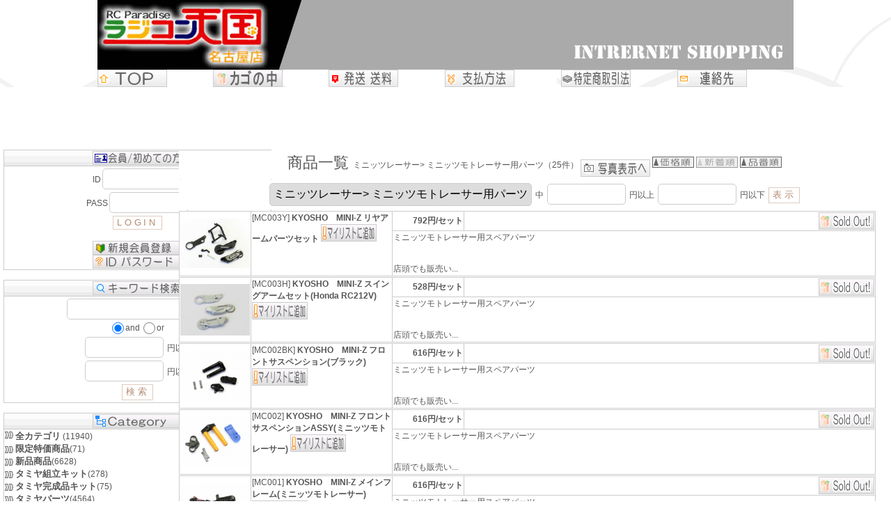

--- FILE ---
content_type: text/html
request_url: http://www.rajiten-nagoya.com/rcshop/goodslist.cgi?in_kate=7-13&in_start=20&max=&pmin=&pmax=&sort=&icon=
body_size: 38807
content:
<!DOCTYPE html PUBLIC "-//W3C//DTD XHTML 1.0 Transitional//EN" "http://www.w3.org/TR/xhtml1/DTD/xhtml1-transitional.dtd">
<html xmlns="http://www.w3.org/1999/xhtml">
<HEAD>
<META HTTP-EQUIV="Content-Type" CONTENT="text/html; charset=Shift_JIS">
<META http-equiv="Content-Style-Type" content="text/css">
<META name="viewport" content="width=device-width,initial-scale=1,maximum-scale=1,user-scalable=yes">
<link rel="stylesheet" type="text/css" href="css/style.css" media="all" />
<link media="only screen and (min-width: 0px) and (max-width: 650px)" href="css/smart.css" type="text/css" rel="stylesheet" />
<TITLE>ミニッツモトレーサー用パーツ、ラジコン天国　名古屋店　オンラインショッピング</TITLE>
</HEAD>
<BODY background="image/bg.gif" bgcolor="">
<CENTER>

  <TABLE border="0" width="1000" height="100" cellspacing="0" cellpadding="0" bgcolor="#ffffff">
    <TR bgcolor="#FFFFFF">
    <TD align="center"><img src="./image/title.jpg" alt="" />
    </TD>
  </TR>
</TABLE>
<TABLE border="0" cellspacing="0" cellpadding="0" width="1000">
  <tr>
    <td>
      <A href="http://www.rajiten-nagoya.com/rcshop/"><img src="./image/top.gif" border="0" alt="TOP" onmouseover="this .src='./image/top2.gif'" onmouseout="this .src='./image/top.gif'"></A>
    </td>
<SCRIPT LANGUAGE="JavaScript">
function cargo_open(){
var w =window.open("", "cargo_open" , "WIDTH=700,HEIGHT=500,SCROLLBARS=yes,RESIZABLE=yes,TOOLBAR=no,MENUBAR=no,LOCATION=no,STATUS=0");
}
</SCRIPT>
    <FORM action="cargo.cgi" method="post" target="cargo_open">
      <td>
        <input type="hidden" name="yid" value="">
        <input type="hidden" name="ypass" value="">
        <input type="hidden" name="yname" value="">
        <input type="hidden" name="cargowin" value="1">
        <INPUT type="image" src="./image/cargo.gif" border="0" onClick="cargo_open()" alt="カゴの中" onmouseover="this .src='./image/cargos2.gif'" onmouseout="this .src='./image/cargo.gif'">
    <SCRIPT LANGUAGE="JavaScript">
function waribiki_open(){
var w =window.open("", "waribiki_open" , "WIDTH=360,HEIGHT=240,SCROLLBARS=yes,RESIZABLE=yes,TOOLBAR=no,MENUBAR=no,LOCATION=no,STATUS=0");
}
</SCRIPT></td>
    </FORM>
    <td>
      <A href="postprev.cgi" onClick="post_open()" target="_top"><img src="./image/post.gif" border="0" alt="発送送料" onmouseover="this .src='./image/post2.gif'" onmouseout="this .src='./image/post.gif'"></A>
    </td>
    <td>
      <A href="payprev.cgi" onClick="pay_open()" target="_top"><img src="./image/pay.gif" border="0" alt="支払方法" onmouseover="this .src='./image/pay2.gif'" onmouseout="this .src='./image/pay.gif'"></A>
    </td>
    <td>
    <A href="houprev.cgi" target="_top"><img src="./image/hou.gif" border="0" alt="特定商取引法" onmouseover="this .src='./image/hou2.gif'" onmouseout="this .src='./image/hou.gif'"></A>
      
    </td>
    <td>
     <A href="shopprev.cgi" target="_top"><img src="./image/renraku.gif" border="0" alt="連絡先" onmouseover="this .src='./image/renraku2.gif'" onmouseout="this .src='./image/renraku.gif'"></A> 
    </td>
  </tr>
</TABLE>
<div id="contents"><div id="leftmenu">
<table width="100%" height="100%" border="0" cellspacing="0" cellpadding="5" bgcolor="#FFFFFF">
  <tr>
    <td bgcolor="#FFFFFF">
    <table border="0" cellpadding="1" cellspacing="1" bgcolor="#CCCCCC" width="100%">
  <tr bgcolor=#ffeeee>
    <td align="center" background="image/bg993300.gif">
      <img src="image/memberlogo.gif" border="0" alt="会員／初めての方">
    </td>
  </tr>
  <tr bgcolor=#FFFFFF>
    <td align="center">
      <FORM action="login.cgi" method="post" style="display: inline">
ID<input type="text" size="10" name="yid"><BR>
PASS<input type="password" size="10" name="ypass"><BR>
<input class="BT" type="submit" value="LOGIN"></FORM>

 <BR> <BR>
      <A href="user.cgi"><img src="image/memberin.gif" border="0" alt="MemberIn" onmouseover="this .src='image/memberin2.gif'" onmouseout="this .src='image/memberin.gif'"></A>

      <BR>
      <A href="pass.cgi"><img src="image/password.gif" border="0" alt="ID Password?" onmouseover="this .src='image/password2.gif'" onmouseout="this .src='image/password.gif'"></A>

      <BR>
    </td>
  </tr>
</table>
<br>
<table border="0" cellpadding="1" cellspacing="1" bgcolor="#CCCCCC" width="100%">
  <tr bgcolor=#ffeeee>
    <td align="center" background="image/bg993300.gif">
      <img src="image/keyword.gif" border="0" alt="キーワード検索">
    </td>
  </tr>
  <tr bgcolor=#FFFFFF>
    <td align="center">
      <table border="0" cellpadding="0" cellspacing="0" width="100%">
<tr>
<form action="gsearch.cgi" method="post">
<td align="center">
<font class="word" size="" color="">
<input type="hidden" name="yid" value="">
<input type="hidden" name="ypass" value="">
<input type="hidden" name="yname" value="">
<input type="text" name="word" size="20" value=""><br>
<input type="radio" name="and" value="0" checked>and
<input type="radio" name="and" value="1">or<BR>
<INPUT type="text" size="10" name="pmin" value="">
円以上<BR>
<INPUT type="text" size="10" name="pmax" value="">
円以下<BR>
<input class="BT" type=submit value="検索">
</font>
</td>
</form>
</tr>
</table>

    </td>
  </tr>
</table>
<br>
<table border="0" cellpadding="1" cellspacing="1" bgcolor="#CCCCCC" width="100%">
  <tr bgcolor=#ffeeee>
    <td align="center" background="image/bg993300.gif">
      <img src="image/category.gif" border="0" alt="カテゴリ一覧">
    </td>
  </tr>
  <tr bgcolor=#FFFFFF>
    <td align="left">
<DIV id="menu">
<img src="image/blist.gif" border="0" alt="&gt;">
<A href="goodslist.cgi"><font class="categoryl" size="" color="">全カテゴリ</font>
<font class="categorys" size="" color="">(11940)</font></A>
</DIV>

<table border="0" cellpadding="0" cellspacing="0" width="100%">
<tr>
<td align="left">
<DIV id="menu">
<img src="image/blist.gif" border="0" alt="大" class="listmark">
<A href="goodslist.cgi?in_kate=1"><font class="categoryl" size="" color="">限定特価商品</font><font class="categorys" size="" color="">(71)</font></A><BR>
<img src="image/blist.gif" border="0" alt="大" class="listmark">
<A href="goodslist.cgi?in_kate=2"><font class="categoryl" size="" color="">新品商品</font><font class="categorys" size="" color="">(6628)</font></A><BR>
<img src="image/blist.gif" border="0" alt="大" class="listmark">
<A href="goodslist.cgi?in_kate=3"><font class="categoryl" size="" color="">タミヤ組立キット</font><font class="categorys" size="" color="">(278)</font></A><BR>
<img src="image/blist.gif" border="0" alt="大" class="listmark">
<A href="goodslist.cgi?in_kate=4"><font class="categoryl" size="" color="">タミヤ完成品キット</font><font class="categorys" size="" color="">(75)</font></A><BR>
<img src="image/blist.gif" border="0" alt="大" class="listmark">
<A href="goodslist.cgi?in_kate=5"><font class="categoryl" size="" color="">タミヤパーツ</font><font class="categorys" size="" color="">(4564)</font></A><BR>
<img src="image/blist.gif" border="0" alt="大" class="listmark">
<A href="goodslist.cgi?in_kate=6"><font class="categoryl" size="" color="">G☆STYLE</font><font class="categorys" size="" color="">(666)</font></A><BR>
<img src="image/blist.gif" border="0" alt="大" class="listmark">
<A href="goodslist.cgi?in_kate=7"><font class="categoryl" size="" color="">ミニッツレーサー</font><font class="categorys" size="" color="">(2532)</font></A><BR>
　　<img src="image/scategory.gif" border="0" alt="小" class="listmark">
<A href="goodslist.cgi?in_kate=7-13"><font class="categorys" size="" color="">ミニッツモトレーサー用パーツ(25)</font></A><BR>
<img src="image/blist.gif" border="0" alt="大" class="listmark">
<A href="goodslist.cgi?in_kate=8"><font class="categoryl" size="" color="">京商ビンテージシリーズ</font><font class="categorys" size="" color="">(114)</font></A><BR>
<img src="image/blist.gif" border="0" alt="大" class="listmark">
<A href="goodslist.cgi?in_kate=9"><font class="categoryl" size="" color="">ヨコモYRX12関連</font><font class="categorys" size="" color="">(97)</font></A><BR>
<img src="image/blist.gif" border="0" alt="大" class="listmark">
<A href="goodslist.cgi?in_kate=10"><font class="categoryl" size="" color="">ヨコモBD7,BD8,BD9関連</font><font class="categorys" size="" color="">(761)</font></A><BR>
<img src="image/blist.gif" border="0" alt="大" class="listmark">
<A href="goodslist.cgi?in_kate=11"><font class="categoryl" size="" color="">ドリフト関連</font><font class="categorys" size="" color="">(1615)</font></A><BR>
<img src="image/blist.gif" border="0" alt="大" class="listmark">
<A href="goodslist.cgi?in_kate=12"><font class="categoryl" size="" color="">AWESOMATIX関連</font><font class="categorys" size="" color="">(64)</font></A><BR>
<img src="image/blist.gif" border="0" alt="大" class="listmark">
<A href="goodslist.cgi?in_kate=13"><font class="categoryl" size="" color="">特価HBパーツ</font><font class="categorys" size="" color="">(364)</font></A><BR>
<img src="image/blist.gif" border="0" alt="大" class="listmark">
<A href="goodslist.cgi?in_kate=14"><font class="categoryl" size="" color="">中古商品</font><font class="categorys" size="" color="">(85)</font></A><BR>
<img src="image/blist.gif" border="0" alt="大" class="listmark">
<A href="goodslist.cgi?in_kate=15"><font class="categoryl" size="" color="">ラジ天名古屋オリジナル商品</font><font class="categorys" size="" color="">(44)</font></A><BR>
<img src="image/blist.gif" border="0" alt="大" class="listmark">
<A href="goodslist.cgi?in_kate=16"><font class="categoryl" size="" color="">ミニ四駆</font><font class="categorys" size="" color="">(615)</font></A><BR>
<img src="image/blist.gif" border="0" alt="大" class="listmark">
<A href="goodslist.cgi?in_kate=17"><font class="categoryl" size="" color="">ドローン(マルチコプター)</font><font class="categorys" size="" color="">(33)</font></A><BR>
<img src="image/blist.gif" border="0" alt="大" class="listmark">
<A href="goodslist.cgi?in_kate=18"><font class="categoryl" size="" color="">電動二輪バランスボード</font><font class="categorys" size="" color="">(7)</font></A><BR>
<img src="image/blist.gif" border="0" alt="大" class="listmark">
<A href="goodslist.cgi?in_kate=19"><font class="categoryl" size="" color="">INFINITY</font><font class="categorys" size="" color="">(205)</font></A><BR>
<img src="image/blist.gif" border="0" alt="大" class="listmark">
<A href="goodslist.cgi?in_kate=21"><font class="categoryl" size="" color="">EAGLE</font><font class="categorys" size="" color="">(298)</font></A><BR>
<img src="image/blist.gif" border="0" alt="大" class="listmark">
<A href="goodslist.cgi?in_kate=22"><font class="categoryl" size="" color="">ZERO TRIBE</font><font class="categorys" size="" color="">(26)</font></A><BR>
<img src="image/blist.gif" border="0" alt="大" class="listmark">
<A href="goodslist.cgi?in_kate=23"><font class="categoryl" size="" color="">かずもんちゃんねるオリジナル商品</font><font class="categorys" size="" color="">(18)</font></A><BR>
<img src="image/blist.gif" border="0" alt="大" class="listmark">
<A href="goodslist.cgi?in_kate=24"><font class="categoryl" size="" color="">AXON</font><font class="categorys" size="" color="">(502)</font></A><BR>
</DIV>
</td>
</tr>
</table>

    </td>
  </tr>
</table>
<br>
<table border="0" cellpadding="1" cellspacing="1" bgcolor="#CCCCCC" width="100%">
  <tr bgcolor=#ffeeee>
    <td align="center" background="image/bg993300.gif">
      <img src="image/category_detail.gif" border="0" alt="カテゴリ別一覧">
    </td>
  </tr>
  <tr bgcolor=#FFFFFF>
    <td align="center">
      <font class="word" size="2" color="#555555">
      <table border="0" cellpadding="0" cellspacing="0" width="100%">
<tr>
<form action=goodslist.cgi method=post>
<td align="center">
<font class="word" size="" color="">
<SELECT name="in_kate">
<option value="7-13" selected>ミニッツレーサー&gt;
ミニッツモトレーサー用パーツ</option>
<option value="">全カテゴリ</option>
<option value="1">　限定特価商品</option>
<option value="1-1">　　限定特価RCキット</option>
<option value="1-2">　　限定特価ミニッツレーサー</option>
<option value="1-3">　　限定特価パーツ</option>
<option value="2">　新品商品</option>
<option value="2-1">　　電動カー・キット</option>
<option value="2-1-1">　　　ツーリングキット</option>
<option value="2-1-2">　　　ドリフトキット</option>
<option value="2-1-3">　　　トゥエルブキット</option>
<option value="2-1-4">　　　フォーミュラキット</option>
<option value="2-1-5">　　　WGTキット</option>
<option value="2-1-6">　　　Mシャーシキット</option>
<option value="2-1-7">　　　バギー、ビックタイヤ系キット</option>
<option value="2-1-8">　　　その他キット</option>
<option value="2-2">　　電動カー・完成品</option>
<option value="2-3">　　エンジンカー・キット</option>
<option value="2-4">　　エンジンカー・完成品</option>
<option value="2-5">　　プロポセット</option>
<option value="2-6">　　充電器</option>
<option value="2-7">　　安定化電源</option>
<option value="2-8">　　ボディ</option>
<option value="2-8-1">　　　ツーリングボディ</option>
<option value="2-8-2">　　　ドリフトボディ</option>
<option value="2-8-3">　　　トゥエルブボディ</option>
<option value="2-8-4">　　　フォーミュラボディ</option>
<option value="2-8-5">　　　WGTボディ</option>
<option value="2-8-6">　　　Mシャーシボディ</option>
<option value="2-8-7">　　　バギー、ビックタイヤ系ボディ</option>
<option value="2-8-8">　　　その他ボディ</option>
<option value="2-9">　　サーボ</option>
<option value="2-10">　　受信機</option>
<option value="2-11">　　ESC</option>
<option value="2-12">　　モーター</option>
<option value="2-12-1">　　　ブラシモーター</option>
<option value="2-12-2">　　　ブラシレスモーター</option>
<option value="2-13">　　バッテリー</option>
<option value="2-13-1">　　　ニッケル・二カドバッテリー</option>
<option value="2-13-2">　　　リポバッテリー</option>
<option value="2-13-3">　　　リフェバッテリー</option>
<option value="2-14">　　汎用パーツ</option>
<option value="2-14-1">　　　ピニオンギア</option>
<option value="2-14-2">　　　スパーギア</option>
<option value="2-14-3">　　　ダンパー＆スプリング</option>
<option value="2-14-4">　　　シリコンオイル（ダンパー＆デフ）</option>
<option value="2-14-5">　　　べアリング</option>
<option value="2-14-7">　　　スペーサー＆シム</option>
<option value="2-14-8">　　　スクリュー＆ナット</option>
<option value="2-14-9">　　　コード類</option>
<option value="2-14-10">　　　コネクター類</option>
<option value="2-15">　　ケミカル</option>
<option value="2-16">　　タイヤ関連商品</option>
<option value="2-16-2">　　　インナー</option>
<option value="2-16-3">　　　グリップ剤</option>
<option value="2-16-4">　　　ツーリング用タイヤ</option>
<option value="2-16-5">　　　ツーリング用ホイール</option>
<option value="2-16-6">　　　DD系スポンジタイヤ</option>
<option value="2-16-7">　　　DD系ホイール</option>
<option value="2-17">　　工具、セットツール</option>
<option value="2-18">　　ステッカー</option>
<option value="2-19">　　ポリカボネート用塗料</option>
<option value="2-20">　　その他</option>
<option value="3">　タミヤ組立キット</option>
<option value="3-1">　　ツーリングカー</option>
<option value="3-2">　　Ｍシャーシ</option>
<option value="3-3">　　フォーミュラ</option>
<option value="3-4">　　オフロードカー</option>
<option value="4">　タミヤ完成品キット</option>
<option value="4-1">　　ツーリングカー</option>
<option value="4-2">　　Mシャーシ</option>
<option value="4-3">　　オフロードカー</option>
<option value="4-4">　　フォーミュラ</option>
<option value="5">　タミヤパーツ</option>
<option value="5-1">　　ボディ</option>
<option value="5-2">　　限定ボディ</option>
<option value="5-3">　　ESC</option>
<option value="5-4">　　モーター</option>
<option value="5-5">　　バッテリー</option>
<option value="5-6">　　スペアパーツ</option>
<option value="5-7">　　オプションパーツ</option>
<option value="5-8">　　TRFパーツ</option>
<option value="5-9">　　タミヤカラー(塗料)</option>
<option value="6">　G☆STYLE</option>
<option value="6-2">　　モーター</option>
<option value="6-3">　　モーターアクセサリー</option>
<option value="6-4">　　バッテリー</option>
<option value="6-5">　　ＴｅａｍＢｏｍｂｅｒ</option>
<option value="6-6">　　ゼロレーシング</option>
<option value="6-7">　　その他</option>
<option value="7">　ミニッツレーサー</option>
<option value="7-1">　　ミニッツ レディセット</option>
<option value="7-2">　　ミニッツシャーシセット</option>
<option value="7-3">　　ミニッツ用プロポ</option>
<option value="7-4">　　ミニッツ用充電器</option>
<option value="7-5">　　ミニッツASC</option>
<option value="7-6">　　スペシャルプライスASC</option>
<option value="7-7">　　ミニッツホワイトボディ</option>
<option value="7-8">　　ミニッツフォーミュラ用ボディ</option>
<option value="7-9">　　MR015,02,03用パーツ</option>
<option value="7-10">　　ＡＷＤ、FWD用パーツ</option>
<option value="7-11">　　ミニッツフォーミュラ用パーツ</option>
<option value="7-12">　　ミニッツバギーパーツ</option>
<option value="7-13">　　ミニッツモトレーサー用パーツ</option>
<option value="7-14">　　ホイール（MR015,02,03用）</option>
<option value="7-15">　　ミニッツ用タイヤ</option>
<option value="7-18">　　ミニッツ汎用パーツ</option>
<option value="7-19">　　R246パーツ</option>
<option value="7-20">　　R246アルミホイール</option>
<option value="7-21">　　コミックレーサー用パーツ</option>
<option value="8">　京商ビンテージシリーズ</option>
<option value="9">　ヨコモYRX12関連</option>
<option value="10">　ヨコモBD7,BD8,BD9関連</option>
<option value="11">　ドリフト関連</option>
<option value="11-1">　　ドリフトボディ</option>
<option value="11-2">　　ドリフトタイヤ</option>
<option value="11-3">　　ドリフトホイール</option>
<option value="11-4">　　ドリパケ、YD-2、YD-4用パーツ</option>
<option value="11-5">　　ドリフト汎用パーツ</option>
<option value="11-6">　　ドリフト組立キット</option>
<option value="11-7">　　ドリフト完成品キット</option>
<option value="11-8">　　ドリフト用ジャイロ</option>
<option value="12">　AWESOMATIX関連</option>
<option value="13">　特価HBパーツ</option>
<option value="14">　中古商品</option>
<option value="15">　ラジ天名古屋オリジナル商品</option>
<option value="16">　ミニ四駆</option>
<option value="17">　ドローン(マルチコプター)</option>
<option value="18">　電動二輪バランスボード</option>
<option value="19">　INFINITY</option>
<option value="19-1">　　IF14用パーツ</option>
<option value="19-2">　　SMJ</option>
<option value="21">　EAGLE</option>
<option value="21-1">　　汎用パーツ</option>
<option value="21-2">　　タミヤ関連パーツ</option>
<option value="21-3">　　ミニッツ関連パーツ</option>
<option value="21-4">　　バッテリー</option>
<option value="21-5">　　工具、セットツール</option>
<option value="21-6">　　アクセサリーパーツ</option>
<option value="21-7">　　充電器</option>
<option value="22">　ZERO TRIBE</option>
<option value="22-1">　　XRAY T4パーツ</option>
<option value="22-2">　　BD8、BD9パーツ</option>
<option value="23">　かずもんちゃんねるオリジナル商品</option>
<option value="24">　AXON</option>
</SELECT>
中
<INPUT type="text" size="10" name="pmin" value="">
円以上<BR>
<INPUT type="text" size="10" name="pmax" value="">
円以下<BR>
<SELECT name="in_start">
<OPTION selected value="0">1番目</OPTION>
<OPTION value="20">21番目</OPTION>
</SELECT>
から<br>
<input type=text size="4" name="max" value="20">
件を<input type="hidden" name="in_pass" value=""><input type="hidden" name="yid" value=""><input type="hidden" name="ypass" value=""><input type="hidden" name="yname" value=""><input class="BT" type=submit value="表示">
</font>
</td>
</form>
</tr>
</table>

      </font>
    </td>
  </tr>
</table>
<br>
<br>
<table border="0" cellpadding="1" cellspacing="1" bgcolor="#CCCCCC" width="100%">
  <tr bgcolor=#FFFFFF>
    <td align="center" background="image/bg993300.gif">
      <img src="image/maga.gif" border="0" alt="メルマガの購読">
    </td>
  </tr>
  <tr bgcolor=#FFFFFF>
    <td align="center">
      
    </td>
  </tr>
</table>

    </td>
  </tr>
</table></div>
<div id="maincontents">
<table border="0" cellpadding="3" cellspacing="1" width="100%">
  <tr bgcolor="#FFFFFF">
    <td align="center">
      <font class="title" size="+2" color="#555555">
      商品一覧
      </font>
      <font class="word" size="2" color="#555555">
      ミニッツレーサー&gt;
ミニッツモトレーサー用パーツ（25件）
      <A href="photomode.cgi?in_kate=7-13"><img src="image/photomode.gif" border="0" alt="写真表示へ" onmouseover="this .src='image/photomode2.gif'" onmouseout="this .src='image/photomode.gif'" align="middle"></A>

      
      <A href="goodslist.cgi?in_kate=7-13&max=&pmin=&pmax=&sort=price&icon="><img src="image/sortprice.gif" border="0" alt="価格順" onmouseover="this .src='image/sortprice2.gif'" onmouseout="this .src='image/sortprice.gif'"></A>

      <img src="image/sortnew3.gif" border="0" alt="新着順">

      <A href="goodslist.cgi?in_kate=7-13&max=&pmin=&pmax=&sort=gno&icon="><img src="image/sortgno.gif" border="0" alt="品番順" onmouseover="this .src='image/sortgno2.gif'" onmouseout="this .src='image/sortgno.gif'"></A>

      <BR>
      
      </font>
    </td>
  </tr>
  <tr bgcolor="#FFFFFF">
    <td align="center"><FORM action="goodslist.cgi" method="post">
<SELECT name="in_kate">
<option value="7-13" selected>ミニッツレーサー&gt;
ミニッツモトレーサー用パーツ</option>
<option value="">全カテゴリ</option>
<option value="1">　限定特価商品</option>
<option value="1-1">　　限定特価RCキット</option>
<option value="1-2">　　限定特価ミニッツレーサー</option>
<option value="1-3">　　限定特価パーツ</option>
<option value="2">　新品商品</option>
<option value="2-1">　　電動カー・キット</option>
<option value="2-1-1">　　　ツーリングキット</option>
<option value="2-1-2">　　　ドリフトキット</option>
<option value="2-1-3">　　　トゥエルブキット</option>
<option value="2-1-4">　　　フォーミュラキット</option>
<option value="2-1-5">　　　WGTキット</option>
<option value="2-1-6">　　　Mシャーシキット</option>
<option value="2-1-7">　　　バギー、ビックタイヤ系キット</option>
<option value="2-1-8">　　　その他キット</option>
<option value="2-2">　　電動カー・完成品</option>
<option value="2-3">　　エンジンカー・キット</option>
<option value="2-4">　　エンジンカー・完成品</option>
<option value="2-5">　　プロポセット</option>
<option value="2-6">　　充電器</option>
<option value="2-7">　　安定化電源</option>
<option value="2-8">　　ボディ</option>
<option value="2-8-1">　　　ツーリングボディ</option>
<option value="2-8-2">　　　ドリフトボディ</option>
<option value="2-8-3">　　　トゥエルブボディ</option>
<option value="2-8-4">　　　フォーミュラボディ</option>
<option value="2-8-5">　　　WGTボディ</option>
<option value="2-8-6">　　　Mシャーシボディ</option>
<option value="2-8-7">　　　バギー、ビックタイヤ系ボディ</option>
<option value="2-8-8">　　　その他ボディ</option>
<option value="2-9">　　サーボ</option>
<option value="2-10">　　受信機</option>
<option value="2-11">　　ESC</option>
<option value="2-12">　　モーター</option>
<option value="2-12-1">　　　ブラシモーター</option>
<option value="2-12-2">　　　ブラシレスモーター</option>
<option value="2-13">　　バッテリー</option>
<option value="2-13-1">　　　ニッケル・二カドバッテリー</option>
<option value="2-13-2">　　　リポバッテリー</option>
<option value="2-13-3">　　　リフェバッテリー</option>
<option value="2-14">　　汎用パーツ</option>
<option value="2-14-1">　　　ピニオンギア</option>
<option value="2-14-2">　　　スパーギア</option>
<option value="2-14-3">　　　ダンパー＆スプリング</option>
<option value="2-14-4">　　　シリコンオイル（ダンパー＆デフ）</option>
<option value="2-14-5">　　　べアリング</option>
<option value="2-14-7">　　　スペーサー＆シム</option>
<option value="2-14-8">　　　スクリュー＆ナット</option>
<option value="2-14-9">　　　コード類</option>
<option value="2-14-10">　　　コネクター類</option>
<option value="2-15">　　ケミカル</option>
<option value="2-16">　　タイヤ関連商品</option>
<option value="2-16-2">　　　インナー</option>
<option value="2-16-3">　　　グリップ剤</option>
<option value="2-16-4">　　　ツーリング用タイヤ</option>
<option value="2-16-5">　　　ツーリング用ホイール</option>
<option value="2-16-6">　　　DD系スポンジタイヤ</option>
<option value="2-16-7">　　　DD系ホイール</option>
<option value="2-17">　　工具、セットツール</option>
<option value="2-18">　　ステッカー</option>
<option value="2-19">　　ポリカボネート用塗料</option>
<option value="2-20">　　その他</option>
<option value="3">　タミヤ組立キット</option>
<option value="3-1">　　ツーリングカー</option>
<option value="3-2">　　Ｍシャーシ</option>
<option value="3-3">　　フォーミュラ</option>
<option value="3-4">　　オフロードカー</option>
<option value="4">　タミヤ完成品キット</option>
<option value="4-1">　　ツーリングカー</option>
<option value="4-2">　　Mシャーシ</option>
<option value="4-3">　　オフロードカー</option>
<option value="4-4">　　フォーミュラ</option>
<option value="5">　タミヤパーツ</option>
<option value="5-1">　　ボディ</option>
<option value="5-2">　　限定ボディ</option>
<option value="5-3">　　ESC</option>
<option value="5-4">　　モーター</option>
<option value="5-5">　　バッテリー</option>
<option value="5-6">　　スペアパーツ</option>
<option value="5-7">　　オプションパーツ</option>
<option value="5-8">　　TRFパーツ</option>
<option value="5-9">　　タミヤカラー(塗料)</option>
<option value="6">　G☆STYLE</option>
<option value="6-2">　　モーター</option>
<option value="6-3">　　モーターアクセサリー</option>
<option value="6-4">　　バッテリー</option>
<option value="6-5">　　ＴｅａｍＢｏｍｂｅｒ</option>
<option value="6-6">　　ゼロレーシング</option>
<option value="6-7">　　その他</option>
<option value="7">　ミニッツレーサー</option>
<option value="7-1">　　ミニッツ レディセット</option>
<option value="7-2">　　ミニッツシャーシセット</option>
<option value="7-3">　　ミニッツ用プロポ</option>
<option value="7-4">　　ミニッツ用充電器</option>
<option value="7-5">　　ミニッツASC</option>
<option value="7-6">　　スペシャルプライスASC</option>
<option value="7-7">　　ミニッツホワイトボディ</option>
<option value="7-8">　　ミニッツフォーミュラ用ボディ</option>
<option value="7-9">　　MR015,02,03用パーツ</option>
<option value="7-10">　　ＡＷＤ、FWD用パーツ</option>
<option value="7-11">　　ミニッツフォーミュラ用パーツ</option>
<option value="7-12">　　ミニッツバギーパーツ</option>
<option value="7-13">　　ミニッツモトレーサー用パーツ</option>
<option value="7-14">　　ホイール（MR015,02,03用）</option>
<option value="7-15">　　ミニッツ用タイヤ</option>
<option value="7-18">　　ミニッツ汎用パーツ</option>
<option value="7-19">　　R246パーツ</option>
<option value="7-20">　　R246アルミホイール</option>
<option value="7-21">　　コミックレーサー用パーツ</option>
<option value="8">　京商ビンテージシリーズ</option>
<option value="9">　ヨコモYRX12関連</option>
<option value="10">　ヨコモBD7,BD8,BD9関連</option>
<option value="11">　ドリフト関連</option>
<option value="11-1">　　ドリフトボディ</option>
<option value="11-2">　　ドリフトタイヤ</option>
<option value="11-3">　　ドリフトホイール</option>
<option value="11-4">　　ドリパケ、YD-2、YD-4用パーツ</option>
<option value="11-5">　　ドリフト汎用パーツ</option>
<option value="11-6">　　ドリフト組立キット</option>
<option value="11-7">　　ドリフト完成品キット</option>
<option value="11-8">　　ドリフト用ジャイロ</option>
<option value="12">　AWESOMATIX関連</option>
<option value="13">　特価HBパーツ</option>
<option value="14">　中古商品</option>
<option value="15">　ラジ天名古屋オリジナル商品</option>
<option value="16">　ミニ四駆</option>
<option value="17">　ドローン(マルチコプター)</option>
<option value="18">　電動二輪バランスボード</option>
<option value="19">　INFINITY</option>
<option value="19-1">　　IF14用パーツ</option>
<option value="19-2">　　SMJ</option>
<option value="21">　EAGLE</option>
<option value="21-1">　　汎用パーツ</option>
<option value="21-2">　　タミヤ関連パーツ</option>
<option value="21-3">　　ミニッツ関連パーツ</option>
<option value="21-4">　　バッテリー</option>
<option value="21-5">　　工具、セットツール</option>
<option value="21-6">　　アクセサリーパーツ</option>
<option value="21-7">　　充電器</option>
<option value="22">　ZERO TRIBE</option>
<option value="22-1">　　XRAY T4パーツ</option>
<option value="22-2">　　BD8、BD9パーツ</option>
<option value="23">　かずもんちゃんねるオリジナル商品</option>
<option value="24">　AXON</option>
</SELECT>
中
<INPUT type="text" size="10" name="pmin" value="">
円以上
<INPUT type="text" size="10" name="pmax" value="">
円以下
<INPUT class="BT" type="submit" value="表示">
</FORM>
 </td>
  </tr>
</table>
<table border="0" cellspacing="1" cellpadding="0" width="98%">
<tr>
<td align="center" valign="top" width="100%">
<table border="0" cellpadding="1" cellspacing="1" bgcolor="#CCCCCC" width="100%">
  <tr bgcolor="#FFFFFF">
    <td align="center" rowspan="2" width="100">
      <font class="word" size="2" color="#555555">
        <A href="goodsprev.cgi?gno=MC003Y" target="_top"><IMG src="image/MC003Y.jpg" border="0" alt="KYOSHO　MINI-Z リヤアームパーツセット " width="100"></A>

      </font>
    </td>
    <td valign="top" rowspan="2" width="200">
      <font class="word" size="2" color="#555555">
      [MC003Y]
      <B>
      KYOSHO　MINI-Z リヤアームパーツセット     <SCRIPT LANGUAGE="JavaScript">
function like_open(){
var w =window.open("", "like_open" , "WIDTH=500,HEIGHT=350,SCROLLBARS=yes,RESIZABLE=yes,TOOLBAR=no,MENUBAR=no,LOCATION=no,STATUS=0");
}
</SCRIPT>
<A href="like.cgi?gno=MC003Y" onClick="like_open()" target="like_open"><IMG src="image/like.gif" alt="マイリスト" border="0" onmouseover="this .src='image/likes2.gif'" onmouseout="this .src='image/like.gif'"></A>

      </B>
      </font>
    </td>
    <td align="right" width="100">
      <font class="word" size="3" color="red"><strong>
      792円/セット
      </strong></font>
    </td>
    <td align="right">
      <font class="word" size="2" color="#555555">
      <FORM name="myFORM20" action="cargo.cgi" method="post" target="_top" style="display: inline">
<img src="image/soldout.gif" border="0" alt="SoldOut" class="listmark"></FORM>

      </font>
    </td>
  </tr>
  <tr bgcolor="#FFFFFF">
    <td align="left" colspan="2">
      <font class="word" size="2" color="#555555">
      ミニッツモトレーサー用スペアパーツ<br><br><br>店頭でも販売い...
      </font>
    </td>
  </tr>
</table>
</td>
</tr>
<tr>
<td align="center" valign="top" width="100%">
<table border="0" cellpadding="1" cellspacing="1" bgcolor="#CCCCCC" width="100%">
  <tr bgcolor="#FFFFFF">
    <td align="center" rowspan="2" width="100">
      <font class="word" size="2" color="#555555">
        <A href="goodsprev.cgi?gno=MC003H" target="_top"><IMG src="image/MC003H.jpg" border="0" alt="KYOSHO　MINI-Z スイングアームセット(Honda RC212V) " width="100"></A>

      </font>
    </td>
    <td valign="top" rowspan="2" width="200">
      <font class="word" size="2" color="#555555">
      [MC003H]
      <B>
      KYOSHO　MINI-Z スイングアームセット(Honda RC212V)     <SCRIPT LANGUAGE="JavaScript">
function like_open(){
var w =window.open("", "like_open" , "WIDTH=500,HEIGHT=350,SCROLLBARS=yes,RESIZABLE=yes,TOOLBAR=no,MENUBAR=no,LOCATION=no,STATUS=0");
}
</SCRIPT>
<A href="like.cgi?gno=MC003H" onClick="like_open()" target="like_open"><IMG src="image/like.gif" alt="マイリスト" border="0" onmouseover="this .src='image/likes2.gif'" onmouseout="this .src='image/like.gif'"></A>

      </B>
      </font>
    </td>
    <td align="right" width="100">
      <font class="word" size="3" color="red"><strong>
      528円/セット
      </strong></font>
    </td>
    <td align="right">
      <font class="word" size="2" color="#555555">
      <FORM name="myFORM21" action="cargo.cgi" method="post" target="_top" style="display: inline">
<img src="image/soldout.gif" border="0" alt="SoldOut" class="listmark"></FORM>

      </font>
    </td>
  </tr>
  <tr bgcolor="#FFFFFF">
    <td align="left" colspan="2">
      <font class="word" size="2" color="#555555">
      ミニッツモトレーサー用スペアパーツ<br><br><br>店頭でも販売い...
      </font>
    </td>
  </tr>
</table>
</td>
</tr>
<tr>
<td align="center" valign="top" width="100%">
<table border="0" cellpadding="1" cellspacing="1" bgcolor="#CCCCCC" width="100%">
  <tr bgcolor="#FFFFFF">
    <td align="center" rowspan="2" width="100">
      <font class="word" size="2" color="#555555">
        <A href="goodsprev.cgi?gno=MC002BK" target="_top"><IMG src="image/MC002BK.jpg" border="0" alt="KYOSHO　MINI-Z フロントサスペンション(ブラック) " width="100"></A>

      </font>
    </td>
    <td valign="top" rowspan="2" width="200">
      <font class="word" size="2" color="#555555">
      [MC002BK]
      <B>
      KYOSHO　MINI-Z フロントサスペンション(ブラック)     <SCRIPT LANGUAGE="JavaScript">
function like_open(){
var w =window.open("", "like_open" , "WIDTH=500,HEIGHT=350,SCROLLBARS=yes,RESIZABLE=yes,TOOLBAR=no,MENUBAR=no,LOCATION=no,STATUS=0");
}
</SCRIPT>
<A href="like.cgi?gno=MC002BK" onClick="like_open()" target="like_open"><IMG src="image/like.gif" alt="マイリスト" border="0" onmouseover="this .src='image/likes2.gif'" onmouseout="this .src='image/like.gif'"></A>

      </B>
      </font>
    </td>
    <td align="right" width="100">
      <font class="word" size="3" color="red"><strong>
      616円/セット
      </strong></font>
    </td>
    <td align="right">
      <font class="word" size="2" color="#555555">
      <FORM name="myFORM22" action="cargo.cgi" method="post" target="_top" style="display: inline">
<img src="image/soldout.gif" border="0" alt="SoldOut" class="listmark"></FORM>

      </font>
    </td>
  </tr>
  <tr bgcolor="#FFFFFF">
    <td align="left" colspan="2">
      <font class="word" size="2" color="#555555">
      ミニッツモトレーサー用スペアパーツ<br><br><br>店頭でも販売い...
      </font>
    </td>
  </tr>
</table>
</td>
</tr>
<tr>
<td align="center" valign="top" width="100%">
<table border="0" cellpadding="1" cellspacing="1" bgcolor="#CCCCCC" width="100%">
  <tr bgcolor="#FFFFFF">
    <td align="center" rowspan="2" width="100">
      <font class="word" size="2" color="#555555">
        <A href="goodsprev.cgi?gno=MC002" target="_top"><IMG src="image/MC002.jpg" border="0" alt="KYOSHO　MINI-Z フロントサスペンションASSY(ミニッツモトレーサー)" width="100"></A>

      </font>
    </td>
    <td valign="top" rowspan="2" width="200">
      <font class="word" size="2" color="#555555">
      [MC002]
      <B>
      KYOSHO　MINI-Z フロントサスペンションASSY(ミニッツモトレーサー)    <SCRIPT LANGUAGE="JavaScript">
function like_open(){
var w =window.open("", "like_open" , "WIDTH=500,HEIGHT=350,SCROLLBARS=yes,RESIZABLE=yes,TOOLBAR=no,MENUBAR=no,LOCATION=no,STATUS=0");
}
</SCRIPT>
<A href="like.cgi?gno=MC002" onClick="like_open()" target="like_open"><IMG src="image/like.gif" alt="マイリスト" border="0" onmouseover="this .src='image/likes2.gif'" onmouseout="this .src='image/like.gif'"></A>

      </B>
      </font>
    </td>
    <td align="right" width="100">
      <font class="word" size="3" color="red"><strong>
      616円/セット
      </strong></font>
    </td>
    <td align="right">
      <font class="word" size="2" color="#555555">
      <FORM name="myFORM23" action="cargo.cgi" method="post" target="_top" style="display: inline">
<img src="image/soldout.gif" border="0" alt="SoldOut" class="listmark"></FORM>

      </font>
    </td>
  </tr>
  <tr bgcolor="#FFFFFF">
    <td align="left" colspan="2">
      <font class="word" size="2" color="#555555">
      ミニッツモトレーサー用スペアパーツ<br><br><br>店頭でも販売い...
      </font>
    </td>
  </tr>
</table>
</td>
</tr>
<tr>
<td align="center" valign="top" width="100%">
<table border="0" cellpadding="1" cellspacing="1" bgcolor="#CCCCCC" width="100%">
  <tr bgcolor="#FFFFFF">
    <td align="center" rowspan="2" width="100">
      <font class="word" size="2" color="#555555">
        <A href="goodsprev.cgi?gno=MC001" target="_top"><IMG src="image/MC001.jpg" border="0" alt="KYOSHO　MINI-Z メインフレーム(ミニッツモトレーサー) " width="100"></A>

      </font>
    </td>
    <td valign="top" rowspan="2" width="200">
      <font class="word" size="2" color="#555555">
      [MC001]
      <B>
      KYOSHO　MINI-Z メインフレーム(ミニッツモトレーサー)     <SCRIPT LANGUAGE="JavaScript">
function like_open(){
var w =window.open("", "like_open" , "WIDTH=500,HEIGHT=350,SCROLLBARS=yes,RESIZABLE=yes,TOOLBAR=no,MENUBAR=no,LOCATION=no,STATUS=0");
}
</SCRIPT>
<A href="like.cgi?gno=MC001" onClick="like_open()" target="like_open"><IMG src="image/like.gif" alt="マイリスト" border="0" onmouseover="this .src='image/likes2.gif'" onmouseout="this .src='image/like.gif'"></A>

      </B>
      </font>
    </td>
    <td align="right" width="100">
      <font class="word" size="3" color="red"><strong>
      616円/セット
      </strong></font>
    </td>
    <td align="right">
      <font class="word" size="2" color="#555555">
      <FORM name="myFORM24" action="cargo.cgi" method="post" target="_top" style="display: inline">
<img src="image/soldout.gif" border="0" alt="SoldOut" class="listmark"></FORM>

      </font>
    </td>
  </tr>
  <tr bgcolor="#FFFFFF">
    <td align="left" colspan="2">
      <font class="word" size="2" color="#555555">
      ミニッツモトレーサー用スペアパーツ<br><br><br>店頭でも販売い...
      </font>
    </td>
  </tr>
</table>
</td>
</tr>
</table>

<TABLE border="0" cellspacing="0" cellpadding="0" width="98%">
  <TR>
    <TD height="1" bgcolor="#CCCCCC">
    </TD>
  </TR>
  <TR>
    <TD bgcolor="#F9F9F9" align="middle" align="center">
    <TABLE border="0" cellspacing="0" cellpadding="3">
      <TR>
        <TD bgcolor="#F9F9F9">
        <A href="goodslist.cgi?in_kate=7-13&in_start=0&max=&pmin=&pmax=&sort=&icon=" class="PAGE">戻る</A>
｜<a href="goodslist.cgi?in_kate=7-13&in_start=0&max=&pmin=&pmax=&sort=&icon=" class="PAGE">1</a>&nbsp;<span class="THISPAGE" size="" color="">2</span>
｜次へ
        </TD>
      </TR>
    </TABLE>
    </TD>
  </TR>
  <TR>
    <TD height="1" bgcolor="#CCCCCC">
    </TD>
  </TR>
</TABLE>
</div>
</div>

<div id="clear">
<TABLE border="0" cellspacing="1" cellpadding="3" bgcolor="#CCCCCC">
 <TR>
  <TD class="INTDM" bgcolor="#FFFFFF" align="center">
  最近チェックした商品
  <A class="KLINK" href="logout.cgi?mode=goods">クリア</A>
  </TD>
 </TR>
 <TR>
  <TD class="INTDM" bgcolor="#FFFFFF" align="center">
   <IFRAME src="goodslistc.cgi" width="880" height="125" scrolling="NO" frameborder="0" marginwidth="0" marginheight="0" title="最近チェックした商品">
   <P>お使いのブラウザは行内フレームに対応していません。</P>
   </IFRAME>
  </TD>
 </TR>
</TABLE>
</div>
</CENTER><DIV align="CENTER">
Copyright(c) 2014 Rajiten-Nagoya. All Rights Reserved.&copy;</DIV>
</BODY>
</HTML>


--- FILE ---
content_type: text/html
request_url: http://www.rajiten-nagoya.com/rcshop/goodslistc.cgi
body_size: 3878
content:
<HTML lang="ja-JP">
<HEAD>
<META HTTP-EQUIV="Content-Type" CONTENT="text/html; charset=Shift_JIS">
<META http-equiv="Content-Style-Type" content="text/css">
<META name="viewport" content="width=device-width, initial-scale=1.0">
<TITLE>ChamaCargo</TITLE>
<STYLE type=text/css>
<!--
body {
	display:block;
	margin-top : 0px;
	margin-left : 0px;
	margin-right : 0px;
	margin-bottom : 0px;border-width : 0px 0px 0px 0px;
}
.word {
	font-size : 14px;
	color     : #555555;
}
.BACKBTN {
	cursor:pointer;
	text-align: center;
	text-decoration : none ;
	width: 100px;
	padding: 5px;
	margin: 5px;
	font-size : 15px;
	font-weight: bold;
	color: #999999;
	background: -webkit-gradient(linear, left top, left bottom, from(#fff),color-stop(0.01, #f1f1f1),
	color-stop(0.5, #f1f1f1),
	color-stop(0.99, #eeeeee),
	to(#ccc));
	background: linear-gradient(#fff, #f1f1f1 1% , #f1f1f1 50% , #dfdfdf 99%, #ccc);
	border: 0px solid #999999;
	border-width:0px 1px 1px 0px;
}
-->
</STYLE>
</HEAD>
<BODY background="" bgcolor="#FFFFFF">
<DIV align="center">
<TABLE border="0" cellspacing="0" cellpadding="1">
 <TR>
  <TD align="left" valign="top" width="122">
   <BR>
   
   <BR>
  </TD>
  <TD valign="top">
<table border="0" cellspacing="1" cellpadding="0" width="98%">
<tr>
<td align="center" valign="top" width="20%">
   <TABLE border="0" cellspacing="1" cellpadding="3" width="120" bgcolor="#CCCCCC">
    <TR>
     <TD align="center" valign="top" bgcolor="#FFFFFF">
      <A href="goodsprev.cgi?gno=58753" target="_top"><IMG src="image/58753.jpg" border="0" alt="タミヤ　1/10RC DB01 SR シャーシキット" width="100"></A>

      <BR>
      <FONT class="word" size="2" color="#555555">
      39,270円/ヶ
      </FONT>
     </TD>
    </TR>
   </TABLE></td>
<td align="center" valign="top" width="20%">
   <TABLE border="0" cellspacing="1" cellpadding="3" width="120" bgcolor="#CCCCCC">
    <TR>
     <TD align="center" valign="top" bgcolor="#FFFFFF">
      <A href="goodsprev.cgi?gno=45074" target="_top"><IMG src="image/45074.jpg" border="0" alt="タミヤ　ファインスペック2.4G プロポセット（TEU-107BK付）" width="100"></A>

      <BR>
      <FONT class="word" size="2" color="#555555">
      13,200円/ヶ
      </FONT>
     </TD>
    </TR>
   </TABLE></td>
<td align="center" valign="top" width="20%">
   <TABLE border="0" cellspacing="1" cellpadding="3" width="120" bgcolor="#CCCCCC">
    <TR>
     <TD align="center" valign="top" bgcolor="#FFFFFF">
      <A href="goodsprev.cgi?gno=45075" target="_top"><IMG src="image/45075.jpg" border="0" alt="タミヤ　タミヤ受信機レギュレーター TRO-02" width="100"></A>

      <BR>
      <FONT class="word" size="2" color="#555555">
      1,980円/ヶ
      </FONT>
     </TD>
    </TR>
   </TABLE></td>
<td align="center" valign="top" width="20%">
   <TABLE border="0" cellspacing="1" cellpadding="3" width="120" bgcolor="#CCCCCC">
    <TR>
     <TD align="center" valign="top" bgcolor="#FFFFFF">
      <A href="goodsprev.cgi?gno=22102" target="_top"><IMG src="image/22102.jpg" border="0" alt="タミヤ　OP.2102 タミヤ ブラシレス センサーコード ソフトタイプ (16cm)" width="100"></A>

      <BR>
      <FONT class="word" size="2" color="#555555">
      528円/ヶ
      </FONT>
     </TD>
    </TR>
   </TABLE></td>
<td align="center" valign="top" width="20%">
   <TABLE border="0" cellspacing="1" cellpadding="3" width="120" bgcolor="#CCCCCC">
    <TR>
     <TD align="center" valign="top" bgcolor="#FFFFFF">
      <A href="goodsprev.cgi?gno=22101" target="_top"><IMG src="image/22101.jpg" border="0" alt="タミヤ　OP.2101 タミヤ ブラシレス センサーコード ソフトタイプ (12cm)" width="100"></A>

      <BR>
      <FONT class="word" size="2" color="#555555">
      528円/ヶ
      </FONT>
     </TD>
    </TR>
   </TABLE></td>
</tr>
</table>
  </TD>
  <TD align="right" valign="top" width="122">
   <BR>
   
   <BR>
  </TD>
 </TR>
</TABLE></DIV>
</BODY>
</HTML>
